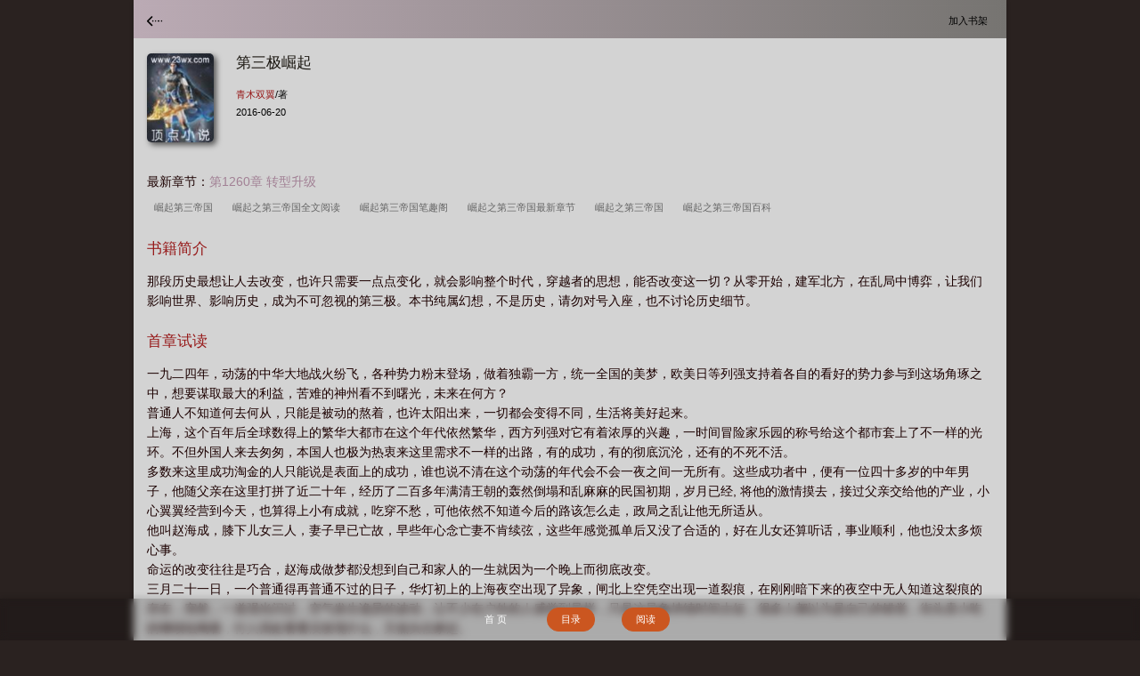

--- FILE ---
content_type: text/html;charset=UTF-8
request_url: https://www.yywx.org/book/219/
body_size: 3949
content:
<!doctype html><html lang='zh'><head><meta http-equiv="content-type" content="text/html;charset=utf-8"><meta name="renderer" content="webkit" /><meta name="applicable-device" content="mobile"><meta http-equiv="X-UA-Compatible" content="IE=edge,chrome=1"><meta http-equiv="Cache-Control" content="no-cache,must-revalidate" /><meta http-equiv="Cache-Control" content="no-siteapp" /><meta http-equiv="Cache-Control" content="no-transform" /><title>第三极崛起全文免费阅读_青木双翼_YY文学</title><meta name="keywords" content="第三极崛起,第三极崛起最新章节,第三极崛起青木双翼,第三极崛起免费阅读,青木双翼,YY文学" /><meta name="description" content="第三极崛起是作家青木双翼的最新作品,YY文学提供第三极崛起免费阅读,第三极崛起,YY文学" /><link href="https://www.yywx.org/book/219/" rel="canonical" /><base href="https://www.yywx.org" /><meta name="viewport" content="width=device-width, initial-scale=1.0, maximum-scale=1.0, minimum-scale=1.0,user-scalable=no" /><link href="/17mb/black//m/css/iconfont.css" rel="stylesheet" type="text/css" /><link href="/17mb/black//m/css/style.css?aefger" rel="stylesheet" type="text/css" /><script>var kdeh2='OAKwL2dfe';var lg_url='https%3A%2F%2Fwww.yywx.org%2Fbook%2F219%2F';var tmpbook_url='/jilu.html';var mybook_url='/mybook.html';</script><script src="/tongji/baidutongji.js"></script><meta property="og:type" content="novel"/><meta property="og:title" content="第三极崛起"/><meta property="og:description" content="那段历史最想让人去改变，也许只需要一点点变化，就会影响整个时代，穿越者的思想，能否改变这一切？从零开始，建军北方，在乱局中博弈，让我们影响世界、影响历史，成为不可忽视的第三极。本书纯属幻想，不是历史，请勿对号入座，也不讨论历史细节。"/><meta property="og:image" content="/img/0/80.jpg"/><meta property="og:novel:category" content="军史小说"/><meta property="og:novel:author" content="青木双翼"/><meta property="og:novel:book_name" content="第三极崛起"/><meta property="og:novel:read_url" content="https://www.yywx.org/book/219/36531.html"/><meta property="og:url" content="https://www.yywx.org/book/219/"/><meta property="og:novel:status" content="连载中"/><meta property="og:novel:update_time" content="2016-06-20 01:20:19"/><meta property="og:novel:latest_chapter_name" content="第1260章 转型升级"/><meta property="og:novel:latest_chapter_url" content="https://www.yywx.org/book/219/7463239.html"/></head><body class="info_xs"><div class="header_info"><div class="xs_bg"><div class="xs_nav"><a class="url_pre iconfont icon-syy z" href="/jilu.html"></a><a class="btnsj iconfont y" href="javascript:addbookcase('https://www.yywx.org/book/219/','219');">加入书架&nbsp;&nbsp;</a></div><div class="xs_bg1"></div><div class="xs_bg2"></div><div class="intro animated fadeInDown"><img src="/img/219.jpg" /><div class="word"><h1>第三极崛起</h1><p><a href="/author/%E9%9D%92%E6%9C%A8%E5%8F%8C%E7%BF%BC.html">青木双翼</a>/著</p><p>2016-06-20</p></div><c></c></div><c></c><div class="xs_dp animated fadeInLeft"><div class="dv3"><p>最新章节：<a href="/book/219/7463239.html">第1260章 转型升级</a></p><a href="/yywx/64104/">崛起第三帝国&nbsp;&nbsp;</a><a href="/yywx/64105/">崛起之第三帝国全文阅读&nbsp;&nbsp;</a><a href="/yywx/64101/">崛起第三帝国笔趣阁&nbsp;&nbsp;</a><a href="/yywx/64103/">崛起之第三帝国最新章节&nbsp;&nbsp;</a><a href="/yywx/64102/">崛起之第三帝国&nbsp;&nbsp;</a><a href="/yywx/64100/">崛起之第三帝国百科&nbsp;&nbsp;</a></div></div><div class="xs_dp animated fadeInRight"><h2>书籍简介</h2><div class="dv1">那段历史最想让人去改变，也许只需要一点点变化，就会影响整个时代，穿越者的思想，能否改变这一切？从零开始，建军北方，在乱局中博弈，让我们影响世界、影响历史，成为不可忽视的第三极。本书纯属幻想，不是历史，请勿对号入座，也不讨论历史细节。</div></div><div class="xs_dp animated fadeInLeft"><h2>首章试读</h2><div class="dv2"><p>一九二四年，动荡的中华大地战火纷飞，各种势力粉末登场，做着独霸一方，统一全国的美梦，欧美日等列强支持着各自的看好的势力参与到这场角琢之中，想要谋取最大的利益，苦难的神州看不到曙光，未来在何方？</p><p>普通人不知道何去何从，只能是被动的熬着，也许太阳出来，一切都会变得不同，生活将美好起来。</p><p>上海，这个百年后全球数得上的繁华大都市在这个年代依然繁华，西方列强对它有着浓厚的兴趣，一时间冒险家乐园的称号给这个都市套上了不一样的光环。不但外国人来去匆匆，本国人也极为热衷来这里需求不一样的出路，有的成功，有的彻底沉沦，还有的不死不活。</p><p>    多数来这里成功淘金的人只能说是表面上的成功，谁也说不清在这个动荡的年代会不会一夜之间一无所有。这些成功者中，便有一位四十多岁的中年男子，他随父亲在这里打拼了近二十年，经历了二百多年满清王朝的轰然倒塌和乱麻麻的民国初期，岁月已经, 将他的激情摸去，接过父亲交给他的产业，小心翼翼经营到今天，也算得上小有成就，吃穿不愁，可他依然不知道今后的路该怎么走，政局之乱让他无所适从。</p><p>他叫赵海成，膝下儿女三人，妻子早已亡故，早些年心念亡妻不肯续弦，这些年感觉孤单后又没了合适的，好在儿女还算听话，事业顺利，他也没太多烦心事。</p><p>命运的改变往往是巧合，赵海成做梦都没想到自己和家人的一生就因为一个晚上而彻底改变。</p><p>三月二十一日，一个普通得再普通不过的日子，华灯初上的上海夜空出现了异象，闸北上空凭空出现一道裂痕，在刚刚暗下来的夜空中无人知道这裂痕的存在，突然，一道强光闪过，空气发生诡异的波动，让不少在户外的人感觉到异样，只是这异象持续时间太短，很多人都以为是自己的错觉，街头卖小吃的继续吆喝着，行人四处看看没发现什么，又低头往家赶。</p><p>第二天，阳光依旧，人们不知道从昨夜开始，他们的命运发生了彻底的转变，走上了一条全新的路，是好是坏，又有谁能说得清楚呢？...</p></div></div><div class="xs_dp animated fadeInDown"><div class="dv3"><a href="/book/67/">狂武战帝</a><a href="/book/74/">抗日之无敌强兵</a><a href="/book/79/">风起综武侠</a><a href="/book/69/">全职猎人之蚁王综漫</a><a href="/book/72/">冥界之花冥冥</a><a href="/book/70/">极品神婆</a><a href="/book/65/">重返初三</a><a href="/book/62/">神武飞扬</a><a href="/book/68/">我家农场有条龙</a><a href="/book/63/">妖谋</a><a href="/book/77/">大匠</a><a href="/book/75/">重生之我是慈禧</a><a href="/book/60/">盛宠之名门医女</a><a href="/book/71/">红警1895</a><a href="/book/78/">史上最强神棍</a><a href="/book/66/">雷霆战姬</a><a href="/book/61/">重生之生活是美好的</a><a href="/book/76/">怪物猎人OL之猫行天下</a><a href="/book/64/">飞刀是怎样炼成的</a><a href="/book/73/">红警之末世纵横</a><a href="/book/214637/">瞎眼五年，我成了人族文圣</a><a href="/book/235326/">江小水傅冥渊笔趣阁</a><a href="/book/223700/">一胎两宝，冷面大佬抱着娇妻狠宠</a><a href="/book/235321/">神算真千金傅太太被豪门圈宠爆江小水傅冥渊结局</a><a href="/book/202478/">系统很抽象，还好我也是</a><a href="/book/235319/">罗彬顾娅天黑请点灯完整版</a><a href="/book/235307/">罗彬顾娅梦魇降临全文</a><a href="/book/222722/">棺中故事</a><a href="/book/235300/">梦魇降临罗彬顾娅结局</a><a href="/book/235317/">罗彬顾娅笔趣阁</a></div></div></div></div><div class="novel_search"><form id="novel_search" class="search-form" method="post" action="/search.html"><input type="text" class="bk" name="s" placeholder="输入书名/作者进行搜索，宁少字勿错字"><button type="submit" class="submit" form="novel_search" class="submit iconfont icon-so fs20" value="submit">搜 索</button></form><c></c></div><c></c><div id='shuqian'></div><script src="/17mb/black//m/js/jquery.min.js"></script><script src="/17mb/black//m/js/common_2503122352.js"></script><div class="info_btn mt10"><a href="/" class="a2 sj" class="a3">首 页</a><a href="/book/219/index_1.html" class="a3">目录</a><a href="/book/219/36531.html" class="a3">阅读</a></div><div style="height:60px"></div></body></html>

--- FILE ---
content_type: text/css
request_url: https://www.yywx.org/17mb/black//m/css/style.css?aefger
body_size: 8422
content:
/**自定义浏览器样式开始**/
::-webkit-scrollbar-thumb{background-color:#BBBBBB;height:0px;outline-offset:-2px;-webkit-border-radius:0px;}
::-webkit-scrollbar-thumb:hover{background-color:#F1AA00;height:0px;-webkit-border-radius:0px;}
::-webkit-scrollbar{width:0px;height:0px;}
::-webkit-scrollbar-track-piece{background-color:#F5F7FA;-webkit-border-radius:0;}
::-webkit-scrollbar-thumb:active{height:0px;background-color:#27384A;-webkit-border-radius:0px;}
/**end**/

/**全局**/
*{margin:0;padding:0;}
html,body{-webkit-overflow-scrolling:touch;}
body{width:100%;overflow:hidden;overflow-y: auto;font-family: aaxihei,sans-serif;-webkit-user-select: none;font-size:14px;background:#d9dbe0;color:#7d7d7d;}
body.index_xs,body.top_xs,body.tmpbook,body.login_xs{padding-top:48px;background:#dfdddd;padding-top: 48px;}
a{text-decoration:none;color:#333}
h1,h2,h3,h4,h5,h6,h7{font-weight:normal;}
li{list-style-type:none;}
i{font-style:normal}
input,textarea{-webkit-appearance: none;outline: none;}
button{ border-radius:0;outline: none;}
c,.c{clear: both;display:none;}
.z{float:left}
.y{float:right}
.r3,.r2{border-radius:3px;}
.gb{background:url("/images/readbg5.png") #d0d0d0;}
.bg1,#read_bg1{background:url("/images/readbg1.jpg") #C4B397;}
.bg2,#read_bg2{background:url("/images/readbg2.png") #e0ce9e;}
.bg3,#read_bg3{background:url("/images/readbg3.png") #cddfcd;}
.bg4,#read_bg4{background:url("/images/readbg4.png") #cfdde1;}
.bg5,#read_bg5{background:url("/images/readbg5.png") #d0d0d0;}
.bg6,#read_bg6{background:url("/images/readbg6.png") #0f1112;}
a[href*="uu.php"]{max-height:100px !important;overflow: hidden !important;}
#kdpoerk{position: relative;z-index: 999;width: 100%;overflow: hidden;}
.xbk{border-color: #E2E2E2;}
.dise {background-color: #971919;}
.fc{background-color: #CCC;}
.mt3{margin-top:3px !important;}
.mt5{margin-top:5px !important;}
.mt10{margin-top:10px !important;}
.mb10{margin-bottom:10px !important;}
.fs10{font-size:10px !important;}
.fs12{font-size:12px !important;}
.fs14{font-size:14px !important;}
.fs16{font-size:16px !important;}
.fs18{font-size:18px !important;}
.fs20{font-size:20px !important;}
.fs22{font-size:22px !important;}
.fs24{font-size:24px !important;}
.fs26{font-size:26px !important;}
.fs28{font-size:28px !important;}
.fs30{font-size:30px !important;}
.fs32{font-size:32px !important;}
.fs34{font-size:34px !important;}
.fs36{font-size:36px !important;}
.btn_cl_0{color:#BBA783}
.btn_cl_1{color:#3d55a2}
.btn_cl_2{color:#D82E22}
.btn_cl_3{color:#3d4356}
.btn_cl_4{color:#07AF80}
.btn_cl_5{color:#E81979}
.btn_cl_6{color:#00BCD4}
.btn_cl_7{color:#13B5B1}
/**end**/



.br-1, .br-b-1, .br-t-1, .br-l-1, .br-r-1 {position: relative;}
/*线条颜色*/
.br-1::after, .br-b-1::after, .br-t-1::after, .br-l-1::after, .br-r-1::after {background-color:#eee;}
 /*底边边框一像素*/
.br-b-1::after {content:"";position:absolute;left:0;bottom:0;width:100%;height:1px;transform-origin:0 0;}

 /*上边边框一像素*/
.br-t-1::after {content:"";position: absolute; left: 0;top: 0;width: 100%;height: 1px;transform-origin: 0 0;
}

 /*左边边框一像素*/
.br-l-1::after {content:"";position: absolute; left: 0;top: 0;width: 1px;height: 100%;transform-origin: 0 0;}
/*右边边框1像素*/
.br-r-1::after {content: "";box-sizing: border-box;position: absolute; right: 0;top: 0;width: 1px;height: 100%;transform-origin: 0 0;
 }
/*边框一像素*/
.br-1::after {content: "";box-sizing: border-box;position: absolute;left: 0;top: 0;width: 100%;height: 100%;border: 1px solid red;}

/*设备像素比*/
@media only screen and (-webkit-min-device-pixel-ratio: 2.0), only screen and (min-resolution: 2dppx) {
	.br-b-1::after, .br-t-1::after {transform: scaleY(0.5);}
	.br-l-1::after, .br-r-1::after {transform: scaleX(0.5);}
	.br-1::after {width: 200%;height: 200%;transform: scale(0.5);transform-origin: 0 0;}
}

/*设备像素比*/
@media only screen and (-webkit-min-device-pixel-ratio: 3.0), only screen and (min-resolution: 3dppx) {
	.br-b-1::after, .br-t-1::after {transform: scaleY(0.333);}
	.br-l-1::after, .br-r-1::after {transform: scaleX(0.333);}
	.br-1::after {width: 300%;height: 300%;transform: scale(0.333);transform-origin: 0 0;}
}

/**全局底部网址**/
.fr_btm{text-align: center;height: 120px;line-height: 120px;width: 100%;color: #bbb;}


/**页头header.top 除阅读页、小说信息页**/
header.top{height:48px;line-height:49px;overflow:hidden;width:100%;max-width: 980px;box-sizing:border-box;background:#4387BC;top: 0;padding:0;z-index:999;position:fixed;}
header.top a{color:#e7e7e7;padding:0 10px;}
.bg6 header.top>a{color: #b9b9b9;}
header.top>a.sv{background:#26211529;}
.novel_search{background:#fefefe;box-sizing:border-box;padding:10px;overflow: hidden;background: linear-gradient( 
90deg,#a3829685,#1a161085);backdrop-filter: blur(5px);z-index: 99;}
.novel_search #novel_search{position: relative;box-sizing: border-box;padding-right: 50px;width:100%;-webkit-appearance: none;}
.novel_search input.bk{height:34px;line-height:35px;box-sizing: border-box;border: 1px solid #4387BC;display: block;padding:0 10px;width:100%;color:#4387BC;border-radius:3px 0 0 3px;}
.novel_search button.submit{position: absolute;top:0;right: 0;height: 34px;line-height:35px;overflow: hidden;text-align: center;box-sizing: border-box;border: 0;background: #4387bc;color: #fefefe;width:70px;z-index: 2;border-radius: 0 3px 3px 0;}
.info_xs .novel_search,.chapterlist_xs .novel_search{background: #222;}
.info_xs .novel_search input.bk,.chapterlist_xs .novel_search input.bk{color: #4387BC;border: 1px solid #4387BC;background: #0b0b0b;}
.info_xs .novel_search button.submit,.chapterlist_xs .novel_search button{background: #4387BC;}
/**end**/


/**小说排行榜 无封面**/
.xs_phb,.xs_info{background: #fefefe;margin:10px 10px 15px;box-sizing: border-box;padding: 0 10px 0 10px;position: relative;border-radius:5px;}
.xs_phb>span,.xs_info>span{font-size: 28px;position: absolute;left:8px;top:5px;}
.xs_phb>i,.xs_info i{position: absolute;font-size: 12px;top:10px;right: 10px;color: #999;z-index: 2;}
.xs_phb h2,.xs_info h2{font-size:16px;height:36px;line-height:36px;border-bottom:1px solid #eee;font-weight: normal;padding-left: 30px;}
.ph_list li{height:38px;line-height:38px;overflow:hidden;position: relative;}
.ph_list li>span{background:#87b72b;width:20px;height:20px;line-height:20px;display: block;position: absolute;left: 0;top:9px;text-align: center;border-radius:5px;color: #fff;font-size: 9px;}
.ph_list li>span.id1{background: #eb6100;}
.ph_list li>span.id2,.up_list li>span.id3{background: #d89a33;}
.ph_list li>span.id3{background: #d89a33;}
.ph_list li>a{color:#b3b3b3;text-overflow: ellipsis;display: -webkit-box;-webkit-line-clamp: 1;-webkit-box-orient: vertical;transition: 0.3s;float:right;font-size: 12px;}
.ph_list li>a.s{color:#5e2c2c;float:left;font-size: 14px;cursor: pointer;}
.chapterlist_xs .ph_list li>a.s{color:#cfcfcf;}
.chapterlist_xs .ph_list  .br-b-1::after{background-color: #3a3a3a;}
.ph_list li>a.s:visited{color:#777}
.ph_list li>a:hover{color: #eb6100;}
.qs_zx .ph_list li>a{color:#435692;float:none;font-size: 13px;}
.qs_zx .ph_list li>a.s{color:#8a1d1d}
.qs_zx .ph_list li>a:visited{color:#eee}
.qs_zx .ph_list li>a:hover{color: #eb6100;}
.index_xs .xs_phb>span,.xs_info>span{font-size: 24px;position: absolute;left:8px;top:5px;}
.index_xs .rs{background: #fefefe;box-sizing: border-box;padding:0px 10px 10px;}
.index_xs .rs a{padding:5px;color: #3d4356;}
#xfsj{width: 120px;height: 36px;line-height: 36px;display: block;margin: 20px auto;background: #F44336;text-align: center;border-radius: 5px;color: #fff;}

/**end**/

/**小说排更新列表 无封面**/
.up_list li{overflow:hidden;width:100%;font-size:12px;}
.up_list li .s1{height:28px;line-height:32px;overflow:hidden}
.up_list li .s1>a{color:#777;float:right}
.up_list li .s1>a.a1{font-size:14px;color:#EB6100;float:left}
.up_list li .s2{height:24px;line-height:20px;}
.up_list li .s2>a{color:#ccc}
/**end**/
/**首页友情链接区块**/
.in_yqlj{margin: 10px 0 0;}
.link_index{width:100%;overflow:hidden}
.link_index>a{display: block;float:left;margin:5px;padding: 0 12px;border: 1px solid #efefef;height: 24px;line-height: 24px;border-radius: 12px;color: #999;}
/**end**/

/**info.html 小说详情页面**/

body.info_xs{background:#2a2220}
.xs_info{margin:0 0 10px;}
.xs_info i>a{color:#999}
.xs_info h2{border:0;padding-left:25px;}
.xs_info h2.br-b-1::after{background-color:#ddd}
.xs_info>p{height:28px;line-height:28px;}
.xs_bg{position: relative;min-height: 100vh;padding-top: 45px;}
.xs_bg .xs_nav{background:linear-gradient(90deg,#a3829680,#1a161080);height:43px;box-sizing: border-box;position: fixed;top: 0;width: 100vw;z-index: 999;backdrop-filter: blur(5px);max-width:980px;}
.xs_bg .xs_nav a{padding:0 15px;height: 45px;line-height:45px;color:#000000;font-size: 0.8em;}
.xs_bg1{width: 100vw;height:145px;border-radius: 0 0 0 80%;position: absolute;top:45px;z-index: 1;max-width: 980px;}
.xs_bg2{width: 100vw;height:145px;border-radius: 0 0 0 90%;position: absolute;top:43px;z-index:3;max-width: 980px;}
.xs_bg .intro{width:100vw;height: 140px;z-index:4;position: relative;padding: 15px;box-sizing: border-box;}
.xs_bg .intro>img{border-radius:5px;width:75px;height:100px;box-shadow:3px 3px 6px rgb(0 0 0 / 60%);position: absolute;top: 15px;}
.xs_bg .intro .word{width:100%;box-sizing: border-box;padding-left:100px;height:115px;}
.chapterlist_xs .xs_bg .intro .word .a2.sj{margin: 15px 0 15px 0;display: block;background: #41a591;width: 100px;text-align: center;height: 28px;line-height: 28px;border-radius: 16px;color: #fff;}
.xs_bg .intro .word>h1{color: #1a1610;font-size:1.2em;line-height: 1.3em;padding-bottom:15px;}
.xs_bg .intro .word>p{font-size:0.8em;line-height:1.8em;color:#000000;}
.xs_bg .intro .word>p a{color:#971919;}
.xs_bg .xs_dp{padding:5px 15px;box-sizing:border-box;color:#1c0000;font-size: 1em;line-height: 1.6em;}
.xs_bg .xs_dp h2{height: 50px;line-height: 50px;color:#971919;font-size: 1.2em;}
.xs_bg .xs_dp .dv1{max-height:110px;overflow:hidden;overflow-y: auto;}
.xs_bg .xs_dp .dv3{max-height:55px;overflow:hidden;overflow-y: auto;line-height: 2em;}
.xs_bg .xs_dp .dv3>a{padding:3px 5px;font-size: 0.8em;border-radius: 5px;margin:0 3px;color: #666;}
.xs_bg .xs_dp .dv3>p>a{color: #a28195;}
.chapterlist_xs .xs_bg2{background: linear-gradient(90deg, #82a383, #1a1610);}
.chapterlist_xs .xs_bg .xs_nav{background: linear-gradient(90deg, #82a38380, #1a161080);}
.chapterlist_xs .xs_bg1{background:linear-gradient(224deg, #82a383, #1a1610);}
.info_btn{overflow:hidden;width:100%;text-align:center;}
.info_xs>.info_btn{background: #00000030;backdrop-filter: blur(5px);position: fixed;bottom: 0;left: 0;z-index: 9;box-shadow: 0 -3px 5px rgba(0, 0, 0, 0.1);padding: 5px 0;}
.info_btn a{display:inline-block;padding:5px 15px;color:#fff;box-sizing: border-box;margin:5px 15px;font-size: 0.8em;}
.info_btn a.a3{background:#cb5620;border:1px solid #cb5620;border-radius:15px;}
.xs_info .ph_list{overflow:hidden;}
.xs_info .ph_list li{padding: 0 5px 0 0;width:50%;box-sizing: border-box;display: inline-block;}
.info_xs .header_info{overflow: hidden;background-color: lightgrey;position: relative;box-shadow: 0 2px 5px rgba(0, 0, 0, 0.2);}
.btn-normal.abt3{display: block;line-height: 36px;background: #ef3325;text-align: center;width: 180px;margin: 10px auto;color: #fff;border-radius: 18px;overflow: hidden;transition: 0.3s;}
.btn-normal.abt3:hover{background: #3d4356;}
.info_xs .xs_info{margin:10px 10px 15px;overflow: hidden;}
.info_xs .b0{background: rgba(255, 0, 0, 0.15);}
.info_xs .b1{background: rgba(255, 141, 0, 0.15);}
.info_xs .b2{background: rgba(180, 255, 0, 0.15);}
.info_xs .b3{background: rgba(0, 185, 6, 0.15);}
.info_xs .b4{background: rgba(91, 208, 143, 0.15);}
.info_xs .b5{background: rgba(23, 251, 240, 0.15);}
.info_xs .b6{background: rgba(7, 156, 243, 0.15);}
.info_xs .b7{background: rgba(7, 47, 243, 0.15);}
.info_xs .b8{background: rgba(65, 31, 249, 0.15);}
.info_xs .b9{background: rgba(249, 31, 212, 0.15);}
.info_xs .header_info .btn_cl_2{color:#fff}
.info_xs .header_info .xs_info i{color:#eee;}
.info_xs .header_info .xs_info i>a{color:#fff}
.info_xs .header_info .info_btn a{color:#fff;border: 1px solid #fff;background: rgba(0, 0, 0, 0.1);}
.info_xs .header_info .info_btn a.a3{background: #eb6100;border: 1px solid #eb6100;}
.info_xs .header_info header.top{background:#3d4356;}
.info_xs .header_info .xsjs{background:#6f7588;margin: 0;color:#fff;border-radius: 0;padding: 0 10px 10px;}
.info_xs .header_info .xs_introduce{color:#efefef;text-overflow: ellipsis;display: -webkit-box;-webkit-line-clamp: 5;-webkit-box-orient: vertical;}
.info_xs .header_info .xs_introduce>a{color:#fff;}

.info_xs .qs_zx .ph_list li{height:32px;line-height:32px;font-size:13px;}

/**end**/
/**chapter 目录页**/
.chapterlist_xs{background: #1e1c15;}
.chapterlist_xs>.wbj10{padding: 0 10px;box-sizing: border-box;}
.chapterlist_xs .info_btn{background:#fff;background: #fff;padding: 2px 0 4px;}
.chapterlist_xs .info_btn a.a3{background: #3d4356;border: 1px solid #3d4356;}

.fenye{overflow: hidden;text-align: center;background: #fff;padding:10px 0;}
.chapterlist_xs .fenye{background: #00000030;backdrop-filter: blur(5px);position: fixed;bottom: 0;left: 0;z-index: 9;box-shadow: 0 -3px 5px rgba(0, 0, 0, 0.1);padding:10px 0;width:100%;}
.fenye .fy{display: inline-block;width:150px;margin:0 3px}
.fenye .showpage{position:fixed;display:none;width:240px;height:360px;top:50%;left:50%;    margin-left: -120px;margin-top: -180px;background-color:#fff;z-index:9999}

.fenye .showpage ul{ position:absolute;top:40px;bottom:0px;left:0px;right:0px;overflow:auto;}
.fenye .showpage div{height:40px; line-height:40px; text-align:center}
.fenye .showpage a{display:block;height:40px;line-height:40px;margin:0px 10px; font-size:12px;}
.fenye .showpage a>span.iconfont{position: absolute;color:#F44336;right: 5px;}
.fenye .showpage a.dqzj{color: #F44336;}
#spagebg{display:none;position:fixed;left:0px;right:0px;top:0px;background-color:#000;z-index:999;}
.fenye .spage{height:30px;line-height:30px;border:1px solid #f1749e;background:#fff no-repeat center right url('list2.png');border-radius:3px;text-align:center;position: relative;box-sizing: border-box;}
.fenye .spage>a{margin-left:-5px;color: #16AD8F;}
.fenye .spage>a>span.iconfont{display:none;}
.fenye .desc{display: inline-block;margin:0 3px;}
.fenye .desc a{display:block;color:#fff; text-align:center;height:30px; line-height:30px;padding:0 25px;    border-radius: 15px;}
.fenye select{padding: 0 10px;height:28px;line-height:30px;box-sizing: border-box;border: 1px solid #971919;background: #d3d3d330;backdrop-filter: blur(5px);border-radius: 5px;margin: 0 10px;width: 140px;cursor: pointer;color: #db3d00;}
.fenye .desc .fc{color:#fff;}
.fenye .desc .mlbtn{color:#F47C36;background:#fff; border:1px solid #F47C36;}
.sorttop{margin-top:10px;}
.sorttop ul li{float:left;width:46%;margin:3px 2%;text-align:center;}
.sorttop ul li a{padding:10px 0px; display:block;background-color:#fff}
.sorttop a span{color:#999}



/**end**/
/**chapter 阅读页**/
.set{width:100%;padding:0 0.5em;font-size:0.8em;clear:both;overflow:hidden;z-index: 5;position: relative;box-sizing: border-box;margin: 0 0 0.5em;}
.set .set1{float:right;border: 0.1em solid #777;padding: 0.3em 0.6em;margin-right: 1em;border-radius: 0.3em;}
.set .set2{margin-left:10px;}
.set .set2 span{float:left;display:block;border: 0.1em solid #777;padding: 0.3em 0.6em;margin-right: 0.5em;border-radius: 0.3em;color:#777}

.content{margin:10px auto;}
.content h1{padding:10px 5px;font-weight:700;font-size:18px;text-align:center}
.txt{line-height: 1.2em;padding: 0.5em 1.5em;font-size: 1.2em;font-family:"方正启体简体","Microsoft YaHei","宋体";text-align:justify;color: #5b4b4b;}
.chapter-page-btn{margin:0 0 0.8em;z-index: 5;position: relative;}
.chapter-page-btn ul{display:table;table-layout:fixed;width:100%;text-align: center;}
.chapter-page-btn ul>span{font-size: 0.8em;font-weight: 100;}
.chapter-page-btn li{display:table-cell;box-sizing:border-box;text-align:center;}
.chapter-page-btn li.hh1{display:table-cell;box-sizing:border-box;text-align:center;width:50px;}
.chapter-page-btn li.mulu{border-left:0;}
.chapter-page-btn li a{display:block;height:28px;line-height:28px;text-align:center;color: #777;}
.chapter-page-btn li.hh1 a{display:block;height:28px;line-height:28px;text-align:center;color: #777;width: 50px;}
.chapter-page-btn li.next{border-left:0;}
.novel_chapter{background:#d7d2bf}
.novel_chapter #txt>p{padding-bottom: 1.2em;text-indent: 2em;line-height: 1.8em;}
.novel_chapter .novel_search{background: rgba(255, 255, 255, 0);border-top: solid 1px rgba(10, 10, 10, 0.05);z-index: 5;position: relative;}
.novel_chapter header.top{background:#3d4356}
.novel_chapter .novel_search input.bk{background:rgba(0, 0, 0, 0);border: 1px solid #615b5b;}
.novel_chapter .novel_search button.submit{background: #615b5b;color: #ccc;}
.novel_chapter .hd_top{position: fixed;top: 0px;width: 100%;height:48%;background-color: transparent;z-index:1;}
.novel_chapter .hd_bottom{position: fixed;bottom: 0px;width: 100%;height: 55%;background-color: transparent;z-index:2;}
.novel_chapter .fr_btm {color: #5d4b2e;overflow: hidden;line-height:26px;padding:0 0 10px;}
/**end**/



/**阅读记录**/
#newcase .bookcasetip{text-align: center;padding: 20px 0;color: #de2900;background: #fff;}
.bttl{background: #fff;border-bottom: dashed 1px #eee;overflow: hidden;}
.bttl h2{height:22px;line-height: 22px;margin: 10px;padding: 0 10px;border-left: 5px solid #DE2900;color: #de2900;}
.hot_sale{background: #fff;padding:10px;border-bottom: 1px solid #f3f3f3;}
.hot_sale>p{overflow:hidden;height:20px;line-height:20px;}
.hot_sale .tl{height:30px;line-height:30px}
.hot_sale .tl a{font-size:16px;color: #FF5722;}
.hot_sale .anbtn{overflow:hidden;text-align: center;cursor: default;margin: 10px 0 3px;}
.hot_sale .anbtn a{color: #fff;margin:5px 7px 0;padding:5px 6px;display:inline-block;border-radius:3px;border: 1px solid #5e6ea2;color: #5e6ea2;background:#fff;}
.hot_sale .anbtn .a3{background: #5e6ea2;color: #fff;margin-right: 0;}
.hot_sale .anbtn a>span{margin-right:3px;}
.hot_sale .anbtn a.xsdel{border: 1px solid #de2900;color: #de2900;margin-left: 0;}
.hot_sale .anbtn a.xsdel>span{margin-right:0}
.dvfd{background:#cdcdcd50;backdrop-filter: blur(8px);width: 200px;height: 140px;position: absolute;top: 50%;left: 50%;margin-top: -70px;margin-left: -100px;box-shadow: 0 0 5px rgba(0, 0, 0, 0.35);text-align: center;border-radius: 15px;overflow: hidden;z-index: 99999;position: fixed;}
.dvfd .red{display: block;margin:35px 0 15px;font-size: 18px;color: #fff;text-shadow: 2px 2px 8px #000;}
.dvfd .qdbtn{background:#af4827;display: inline-block;padding:5px 30px;color: #fff;border-radius:18px;font-size:16px;}
.tmpbook .hot_sale{padding: 10px 0;}
/**#newcase .xs_phb{padding: 0;}**/
#newcase .xs_phb>span{left: 5px;top: 8px;}
#newcase .hot_sale .tl,#newcase .hot_sale>p{padding: 0 10px;}
/**end**/
/**sort 书库分类**/
.navpf{width:100%;position: relative;z-index: 99;background: #fff;overflow: hidden;}
.sortChannel_nav{background: #fff;height:40px;box-sizing: border-box;overflow: hidden;overflow-x: scroll;-webkit-overflow-scrolling: touch;white-space: nowrap;position: relative;padding-left: 80px;}
.sortChannel_nav a{white-space: nowrap;display: inline-block;padding:10px;text-decoration: none;line-height: 20px;height: 20px;border-right: 1px solid #eee;}
.sortChannel_nav a:last-of-type{border-right:0;}
.sortChannel_nav a.on{color: #dc0000;position: absolute;left: 0;border-right: 1px solid #eee;}
.sortChannelG_nav a.on{color:#ff77a5;}
.sortChannelP_nav a.on{color:#67c3a6;}

.index_qb{background: #fff;padding:0 10px;margin-top: 10px;}
.index_qb .tl{background: #fff;height: 36px;line-height: 40px;font-size: 12px;color: #C3C3C3;border-bottom: solid 1px #eee;}
.index_qb .tl span{font-size: 16px;padding: 0 5px 0 3px;height: 18px;line-height: 18px;overflow: hidden;display: block;margin-top: 9px;float: left;color: #172e75;border-left: 3px solid #172e75;}
.index_qb .tl>i{float:right}
.index_qb .t2 span{font-size: 16px;padding: 0 5px 0 3px;height: 18px;line-height: 18px;overflow: hidden;display: block;margin-top: 9px;float: left;color: #00A9A9;border-left: 3px solid #00C7C7;}
.index_qb .list{display: block;position: relative;padding:5px 0;overflow: hidden;width: 100%;}
.index_qb .list:last-child{border-bottom:0;}
.index_xs .index_qb{background:#fff;padding:0;}
.list .img{display: block;width:60px;height:75px;float:left;overflow: hidden;background: url(/img/book.jpg) 0 0 / 100% #eee;position: relative;box-shadow: 2px 2px 3px rgba(0, 0, 0, 0.3);border-radius: 3px;}
.list .img img{width:60px;height:75px;position: relative;transform: scale(1.03);-ms-transform: scale(1.03);transition: all 0.5s;}
.list:hover .img img{transform: scale(1.1);-ms-transform: scale(1.1);}
.list .autho{line-height:21px;font-size:12px;display:block;}

.list .fmy{margin:0 0 0 70px;overflow:hidden;color: #999;font-size: 12px;}
.list .fmy h4{color:#3d4356;letter-spacing: 2px;height: 20px;line-height: 18px;font-size: 16px;overflow: hidden;}
.list .fmy .info{max-height:54px;line-height:18px;overflow: hidden;margin: 5px 0;text-overflow: ellipsis;display: -webkit-box;-webkit-line-clamp:3;-webkit-box-orient: vertical;}
.list .fmy.author .info{height:74px;text-overflow: ellipsis;display: -webkit-box;-webkit-line-clamp: 4;-webkit-box-orient: vertical;}
.sort_list .page{text-align:center;padding:10px 0;line-height: 29px;background: #fff;}
.sort_list .page>a{display: inline-block;text-align: center;height: 28px;line-height: 29px;padding: 0 15px;color: #1abc9c;border: 1px solid #1abc9c;background: #FFF;font-size: 14px;border-radius: 3px;margin:0 5px;}
.sort_list .page>a:hover{border: 1px solid #D82800;color: #D82800;}
.sort_list .page #pageinput{width: 58px;display: inline-block;height: 28px;border: 1px solid #1ABC9C;border-radius: 3px 0 0 3px;padding-left:5px;position: relative;top: -2px;color: #1abc9c;margin-left: 10px;}
.sort_list .page .btn{height: 30px;border: 1px solid #1ABC9C;border-radius: 0 3px 3px 0;background: #1abc9c;color: #fff;padding: 0 8px;cursor:pointer;position: relative;top: -2px;margin-right: 10px;}
.sort_list .page>span{}
.sort_page_num{text-align: center;padding: 10px;background: #fff;clear: both;box-sizing: border-box;}
.sort_page_num>a{padding:5px 10px;margin: 5px;display: inline-block;border-radius: 3px;background: #e3e3e3;}
.sort_page_num>a.page_on{background:#971919;color:#fff;}
.sort_page_num>a:hover{background:#3d4356;color:#fff;}
.sort_page_num>a.prev_off{background: #e3e3e3;}
.qs_nav{overflow: hidden;background: #fff;padding: 5px 0;}
.qs_nav li{float: left;width:33%;box-sizing: border-box;padding:5px;}
.qs_nav li>a{display: block;padding: 5px 10px;border-radius: 20px;text-align: center;border: 1px solid #eee;}
.qs_nav li>a.page_on{border: 1px solid #009688;color:#009688}
.top_xs .qs_list{padding: 0 10px;box-sizing: border-box;width: 100%;margin-bottom: 20px;}
.top_xs .qs_list>.dv1{box-shadow: 0 3px 5px rgba(0, 0, 0, 0.15);    border-radius: 5px 5px 0 0;}
.top_xs .qs_list>.dv2{box-shadow: 0 3px 5px rgba(0, 0, 0, 0.15);    border-radius: 0 0 5px 5px;}
.top_xs .qs_list .fmy{margin: 0;}
.top_xs .qs_list .fmy h4{color:#971919;}
.index_qb.fmtj{background: #fff;box-sizing: border-box;padding:0 10px 0;margin:10px 10px 15px;border-radius:5px;box-shadow: 0 3px 5px rgba(0, 0, 0, 0.15);overflow: hidden;}
.chapter_xs .index_qb.fmtj{margin-bottom:0;z-index: 4;position: relative;}
/**end**/
/**top 分类排行榜页面**/
.top_xs .sortChannel_nav{padding-left:112px;border-bottom: 1px solid #FBFBFB;}
.top_xs .sortChannel_nav a{border:0;}
.top_xs .sortChannel_nav a.on{color:#C3C3C3}
.top_xs .sortChannel_nav a.on2{left:40px;color:#3d4356;}
/**end**/
/**login**/
.login_xs .xs_info{overflow: hidden;margin: 10px;}
.login_xs .login{line-height:50px;}
.login_xs .login a{height:38px; line-height:38px;color: #1ABC9C;}
.login_xs .login i{ position:absolute;left:29%;}
.login_xs .login input[type="text"],.login input[type="password"]{width:100%;padding:0px;border:none;outline:medium;height:30px; line-height:30px;padding-left:10px;background: #F7F7F7;box-sizing: border-box;}
.login_xs .login_name,.login_pass,.login_email,.login_code{width:100%;overflow: hidden;box-sizing: border-box;}
.login_xs .login .l1,.login .l2{ float:left;}
.login_xs #logintips{text-align: center;color: #de2900;}
.login_xs .login .l1{width:75px;text-align: right;}
.login_xs .login .l2{width:100%;text-align: left;position: absolute;box-sizing: border-box;padding-left:100px;right:10px;overflow: hidden;padding-right: 15px;}
.login_xs .login_name input{-webkit-appearance: none;}
.login_xs .login_pass input{-webkit-appearance: none;}
.login_xs .login_code input{-webkit-appearance: none;}
.login_xs .login_code2{margin:0;padding: 0;text-align:center;border-bottom: 1px solid #eee;}
.login_xs .login_code2>img{display: block;width: 140px;margin: 0 auto;}
.login_xs .login_code2>a.blue{font-size: 16px;display: block;height: 38px;line-height: 38px;}
.login_xs .login_btn{text-align: center;margin:0;overflow: hidden;}
.login_xs .login_btn a{display:block;color: #fff;border-radius: 2px;text-align: center;margin: 15px auto;width: 180px;box-sizing:border-box;border: 1px solid #3d4356;color:#3d4356;height: 40px;line-height: 40px;}
.login_xs .login_btn a.ok{color:#fff;background:#3d4356;}
.login_xs .login .login_save{width:20px;height:20px; padding:5px;}
.login_xs .login_code{margin-bottom:0;}
.login_xs header a.icon-login,.mybook header a.icon-bookshelf,.tmpbook header a.icon-liulanliang{background: #26211529;color: #1c0000;}
/**end**/
.tag_news{margin: 10px 10px 15px;box-sizing: border-box;padding:0 10px 10px;line-height:28px;position: relative;overflow: hidden;height: 95px;overflow-y: auto;}
.tag_news>a{background: #cbcbcb;padding: 3px 5px;font-size: 0.8em;border-radius: 5px;margin: 0 3px;color: #666;}
.novel_chapter .tag_news>a{background: #83838326;color: #666666bd;}
/****/

@media (min-width: 992px){
body{box-sizing: border-box;margin: 0 auto;width: 980px;overflow-x:hidden;}
.index_body .index_qb.fmtj{margin: 10px 0px 15px;}
.index_body .index_qb.fmtj>a{overflow: hidden;display: block;width: 50%;box-sizing: border-box;float: left;}
.index_body .xs_phb{width:313px;margin-right:10px;float: left;}
.index_body .index_qb.fmtj .xs_phb{width:940px;float:none;}
.index_body .xs_phb:nth-child(3n){margin-right:0;}
.index_body .xs_phb:nth-child(1),.index_body .xs_phb:nth-child(3n+1){margin-left:0;}
.index_body .xs_phb.zxgx{width:980px;float:none;clear:both;margin:10px 0 25px 0;}
.index_body .xs_phb.in_yqlj{display:none;}
.info_xs .xs_info{margin:10px 0 15px;}
.xs_info .ph_list li{width:33.33%}
.index_qb.fmtj{margin: 10px 0 15px;}
.index_qb.fmtj .list{width: 50%;float: left;}
#chapter_head{width:980px;margin-left: -25%;left: 50%;}
.chapterlist_xs>.wbj10{width:980px;margin:0 auto;padding:0}
.chapterlist_xs>.zxgx{margin: 0 0 15px;}
.novel_chapter .content #txt{width: 960px;box-sizing: border-box;margin-left: 10px;border: 10px solid rgba(0, 0, 0, 0.02);}
.top_xs .qs_list{padding:0}
.login_xs .xs_info{margin:10px 0}
#newcase .xs_phb{margin:10px 0 15px;}
}



/*动画-start*/
.animated {animation-duration: 0.8s !important;-webkit-animation-duration: 0.8s !important;animation-fill-mode: both !important;-webkit-animation-fill-mode: both !important;}
.animated1 {animation-duration: 1s !important;-webkit-animation-duration: 1s !important;animation-fill-mode: both !important;-webkit-animation-fill-mode: both !important;}
.animated2 {animation-duration: 0.5s !important;-webkit-animation-duration: 0.5s !important;animation-fill-mode: both !important;-webkit-animation-fill-mode: both !important;}
/*逐渐显示*/
.toShow {position: absolute;animation: toShow 1.5s 0.5s;animation: toShow 1.5s 0.5s;animation-fill-mode: both !important;-webkit-animation-fill-mode: both !important;}
/* 放大效果*/
.enlarge {animation-name: enlarge;-webkit-animation: enlarge;}
/*从上到下进入*/
.fadeInDown {animation-name: fadeInDown;-webkit-animation: fadeInDown;}
/*从下到上进入*/
.fadeInUpLeft {animation-name: fadeInUpLeft;-webkit-animation: fadeInUpLeft;}
/*从右到左进入*/
.fadeInRight {animation-name: fadeInRight;-webkit-animation: fadeInRight;}
/*从左到右进入*/
.fadeInLeft {animation-name: fadeInLeft;-webkit-animation: fadeInLeft;}
/*中心旋转*/
.coreRotate {animation-name: coreRotate;-webkit-animation-name: coreRotate;}

@keyframes toShow {0% {opacity: 0;}100% {opacity: 1;}}
@-webkit-keyframes toShow {0% {opacity: 0;}100% {opacity: 1;}}

@keyframes enlarge{from {opacity: 0;-ms-transform: scale(0.1,0.1); /* IE 9 */-webkit-transform: scale(0.1,0.1); /* Safari */transform: scale(0.1,0.1); /* 标准语法 */}to {opacity:1;-webkit-transform:scale(1,1);transform:scale(1,1);}}

@-webkit-keyframes enlarge /* Safari 与 Chrome */{from {opacity:0;-ms-transform: scale(0.1,0.1); /* IE 9 */-webkit-transform: scale(0.1,0.1); /* Safari */transform: scale(0.1,0.1); /* 标准语法 */}to {opacity:1;-webkit-transform:scale(1,1);transform:scale(1,1);}}

/*从上到下*/
@keyframes fadeInDown
{
from {
opacity: 0;
-webkit-transform: translate(0,-1000px); /* Safari */
transform: stranslate(0,-1000px); /* 标准语法 */
}
to {
opacity:1;
-webkit-transform: translate(0,0); /* Safari */
transform: stranslate(0,0); /* 标准语法 */
}
}

@-webkit-keyframes fadeInDown /* Safari 与 Chrome */
{
from {
opacity:0;
-webkit-transform: translate(0,-1000px); /* Safari */
transform: stranslate(0,-1000px); /* 标准语法 */
}
to {
opacity:1;
-webkit-transform: translate(0,10px); /* Safari */
transform: stranslate(0,10px); /* 标准语法 */
}
}
/*从左下到右上*/
@keyframes fadeInUpLeft
{
from {
opacity: 0;
-webkit-transform: translate(0,1000px); /* Safari */
transform: stranslate(0,1000px); /* 标准语法 */
}
to {
opacity:1;
-webkit-transform: translate(0,0); /* Safari */
transform: stranslate(0,0); /* 标准语法 */
}
}

@-webkit-keyframes fadeInUpLeft /* Safari 与 Chrome */
{
from {
opacity:0;
-webkit-transform: translate(0,1000px); /* Safari */
transform: stranslate(0,1000px); /* 标准语法 */
}
to {
opacity:1;
-webkit-transform: translate(0,0); /* Safari */
transform: stranslate(0,0); /* 标准语法 */
}
}
/*从右到左进入*/
@keyframes fadeInRight
{
from {
opacity: 0;
transform: stranslate(1000px,0); 
-webkit-transform: translate(1000px,0); 
}
to {
opacity:1;
-webkit-transform: translate(0,0); 
transform: stranslate(0,0); 
}
}

@-webkit-keyframes fadeInRight 
{
from {
opacity:0;
-webkit-transform: translate(1000px,0); 
transform: stranslate(1000px,0); 
}
to {
opacity:1;
-webkit-transform: translate(0,0); 
transform: stranslate(0,0); 
}
}
/*从左到右进入*/
@keyframes fadeInLeft
{
from {
opacity: 0;
-webkit-transform: translate(-1000px,0); 
transform: stranslate(-1000px,0); 
}
to {
opacity:1;
-webkit-transform: translate(0,0); 
transform: stranslate(0,0); 
}
}

@-webkit-keyframes fadeInLeft 
{
from {
opacity:0;
-webkit-transform: translate(-1000px,0); 
transform: stranslate(-1000px,0); 
}
to {
opacity:1;
-webkit-transform: translate(0,0); 
transform: stranslate(0,0); 
}
}

/*绕中心旋转*/
@keyframes coreRotate {
5% {
transform:rotate(5deg);
-ms-transform:rotate(5deg); /* IE 9 */
-webkit-transform:rotate(5deg); /* Safari and Chrome */
}
30% {
transform:rotate(-5deg);
-ms-transform:rotate(-5deg); 
-webkit-transform:rotate(-5deg); 
}
60% {
transform:rotate(5deg);
-ms-transform:rotate(5deg); 
-webkit-transform:rotate(5deg);
}
90% {
transform:rotate(-5deg);
-ms-transform:rotate(-5deg); 
-webkit-transform:rotate(-5deg); 
}
}
@-webkit-keyframes coreRotate {
5% {
transform:rotate(5deg);
-ms-transform:rotate(5deg); /* IE 9 */
-webkit-transform:rotate(5deg); /* Safari and Chrome */
}
30% {
transform:rotate(-5deg);
-ms-transform:rotate(-5deg); 
-webkit-transform:rotate(-5deg); 
}
60% {
transform:rotate(5deg);
-ms-transform:rotate(5deg); 
-webkit-transform:rotate(5deg);
}
90% {
transform:rotate(-5deg);
-ms-transform:rotate(-5deg); 
-webkit-transform:rotate(-5deg); }}
/*动画-end*/
